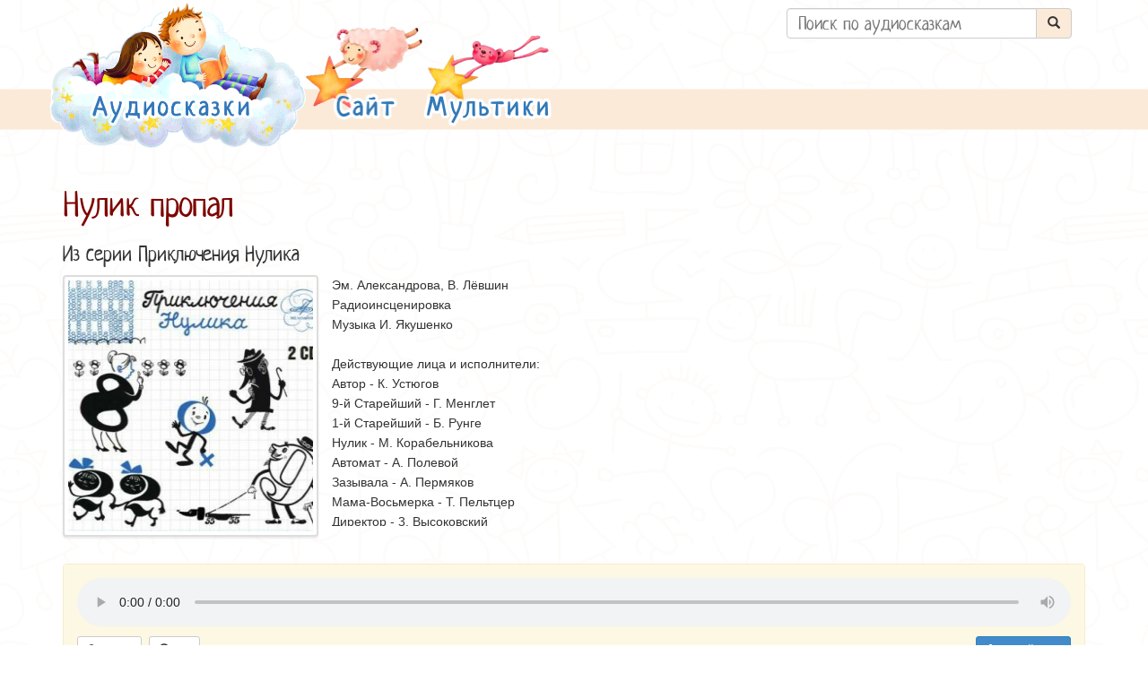

--- FILE ---
content_type: text/html; charset=windows-1251
request_url: https://mp3tales.info/tales/?id=254
body_size: 6982
content:
<!DOCTYPE html>
<html lang="ru">
<head>
<meta charset="windows-1251">
<meta http-equiv="X-UA-Compatible" content="IE=edge">
<meta name="viewport" content="width=device-width, initial-scale=1">
<title>Слушать аудиосказку Нулик пропал (1974 г.)</title>
<link href="/css/A.bootstrap.min.css+bootstrap-xxs.css+bootstrap-xxs-tn.css+main.css,,q202102252313,Mcc.uUaKS1irEw.css.pagespeed.cf.XwfS87MLLI.css" rel="stylesheet">
<!--[if lt IE 9]>
    <script type="text/javascript" src="/js/html5shiv.min.js"></script>
    <script type="text/javascript" src="/js/respond.min.js"></script>
    <![endif]-->
<meta name="description" content="На этом сайте вы можете бесплатно послушать аудиосказки для детей, аудиокниги и радиопостановки онлайн / Послушать аудиосказку Нулик пропал (1974 г.)">
<meta name="keywords" content="сказки для детей, аудиосказки для детей, аудиокниги, аудио-книги, детские сказки, аудио, сказки, аудиосказки, аудио-сказки, радиопостановки, пластинки, mp3">
<meta name="yandex-verification" content="5d7f0b5383c7a4a3">
<meta name="google-site-verification" content="A7MzLdtHQ7z7WwBeA-8jV56bi-CSDjF-eqVVAtSrKT0">
<link rel="apple-touch-icon-precomposed" sizes="57x57" href="/img/xapple-touch-icon-57x57.png.pagespeed.ic.j9UPwSIyJ4.webp">
<link rel="apple-touch-icon-precomposed" sizes="114x114" href="/img/xapple-touch-icon-114x114.png.pagespeed.ic.jzEksRjqJ7.webp">
<link rel="apple-touch-icon-precomposed" sizes="72x72" href="/img/xapple-touch-icon-72x72.png.pagespeed.ic.9EZKBUyBnL.webp">
<link rel="apple-touch-icon-precomposed" sizes="144x144" href="/img/xapple-touch-icon-144x144.png.pagespeed.ic.9qdkNDZeOG.webp">
<link rel="apple-touch-icon-precomposed" sizes="60x60" href="/img/xapple-touch-icon-60x60.png.pagespeed.ic.oEZAPH3FM6.webp">
<link rel="apple-touch-icon-precomposed" sizes="120x120" href="/img/xapple-touch-icon-120x120.png.pagespeed.ic.kvVccP8xku.webp">
<link rel="apple-touch-icon-precomposed" sizes="76x76" href="/img/xapple-touch-icon-76x76.png.pagespeed.ic.vgqH2805Wt.webp">
<link rel="apple-touch-icon-precomposed" sizes="152x152" href="/img/xapple-touch-icon-152x152.png.pagespeed.ic.0nYj7Sn12r.webp">
<link rel="icon" type="image/png" href="/img/xfavicon-196x196.png.pagespeed.ic.qmqadBEwBw.webp" sizes="196x196">
<link rel="icon" type="image/png" href="/img/xfavicon-96x96.png.pagespeed.ic.2B8cTj_yvn.webp" sizes="96x96">
<link rel="icon" type="image/png" href="/img/xfavicon-32x32.png.pagespeed.ic.-mA4ofsjOc.webp" sizes="32x32">
<link rel="icon" type="image/png" href="/img/xfavicon-16x16.png.pagespeed.ic.hOE1O1U6_0.webp" sizes="16x16">
<link rel="icon" type="image/png" href="/img/xfavicon-128.png.pagespeed.ic.u2KkbG6GpV.webp" sizes="128x128">
<link rel="image_src" href="https://mp3tales.info/screen/nulik_propal.jpg">
<meta property="og:image" content="https://mp3tales.info/screen/nulik_propal.jpg">
<meta property="og:title" content="Слушать аудиосказку Нулик пропал (1974 г.)">
<meta name="application-name" content="Аудиосказки">
<meta name="msapplication-TileColor" content="#FFFFFF">
<meta name="msapplication-TileImage" content="/img/mstile-144x144.png">
<meta name="msapplication-square70x70logo" content="/img/mstile-70x70.png">
<meta name="msapplication-square150x150logo" content="/img/mstile-150x150.png">
<meta name="msapplication-wide310x150logo" content="/img/mstile-310x150.png">
<meta name="msapplication-square310x310logo" content="/img/mstile-310x310.png">
<script>window.yaContextCb=window.yaContextCb||[]</script>
<script src="https://yandex.ru/ads/system/context.js" async></script>
</head>
<body><noscript><meta HTTP-EQUIV="refresh" content="0;url='http://mp3tales.info/tales/?id=254&amp;PageSpeed=noscript'" /><style><!--table,div,span,font,p{display:none} --></style><div style="display:block">Please click <a href="http://mp3tales.info/tales/?id=254&amp;PageSpeed=noscript">here</a> if you are not redirected within a few seconds.</div></noscript>
<nav class="navbar navbar-top" role="navigation" style="background:url(/img/xbg-top.png.pagespeed.ic.Rv6iQDQOEX.webp) repeat-x">
<div class="container" style="padding: 0;">
<div class="div-sky col-xs-12 col-sm-12 col-md-8">
<div class="pull-left"><a href="/tales/?wp=1" class="top-menu"><img id="sky" src="/img/sky.png.pagespeed.ce.ppKAjK8Sec.png" out="/img/sky.png" over="/img/sky-o.png" style="height: 165px; width: 286px;" alt="Аудиосказки для детей"></a></div>
<div class="pull-left">
<ul class="nav">
<li class="dropdown">
<a href="#" style="padding: 0;" class="no-hover top-menu" data-toggle="dropdown" role="button" aria-haspopup="true" aria-expanded="false"><img id="sheep" src="/img/sheep.png.pagespeed.ce.JV4EDRX3IQ.png" out="/img/sheep.png" over="/img/sheep-o.png" alt="Сайт со сказками" style="height: 165px; width: 130px;"></a>
<ul class="dropdown-menu">
<li><a href="/">В начало</a></li>
<li><a href="/about/">Об этом проекте</a></li>
<li><a href="/faq/">Вопросы и ответы</a></li>
<li><a target=_blank href="https://mults.info/forum/viewforum.php?f=11">Форум</a></li>
</ul>
</li>
</ul>
</div>
<div id="mults" class="pull-left"><a target=_blank href="https://mults.info/" class="top-menu"><img id="bear" src="/img/bear.png.pagespeed.ce.9l1T5iPlqi.png" out="/img/bear.png" over="/img/bear-o.png" style="height: 165px; width: 147px;" alt="Мультики"></a>
</div>
</div>
<div class="col-xs-12 col-sm-12 col-md-4">
<form action="/tales/" method="get" id="mform" class="navbar-form pull-right" role="search">
<input type="hidden" name="wp" value="1">
<div class="input-group"><input class="form-control" placeholder="Поиск по аудиосказкам" name="s" id="s" size="30" value="">
<span class="input-group-btn"><button class="btn" type="submit"><i class="glyphicon glyphicon-search"></i></button></span></div>
</form>
</div>
</div>
</nav>
<div class="container">
<div itemscope>
<h1 itemprop="name">Нулик пропал</h1>
<meta itemprop='inLanguage' content='ru' property='inLanguage'>
<meta itemprop='duration' content='PT00H35M06S' property='duration'>
<meta itemprop='isFamilyFriendly' content='True' property='isFamilyFriendly'>
<meta itemprop='dateCreated' content='1974' property='dateCreated'> <meta itemprop='genre' content='аудиозапись' property='genre'>
<h3>Из серии <a class="h3" href="/tales/?wp=1&s=%CF%F0%E8%EA%EB%FE%F7%E5%ED%E8%FF+%CD%F3%EB%E8%EA%E0">Приключения Нулика</a>
</h3>
<div class="row">
<div style="width: 300px;">
<div itemscope itemtype="http://schema.org/ImageObject" class="pull-left" style="margin-left: 15px">
<a href="#" onclick="return false;" class="thumbnail"><img class="saturate" itemprop="contentUrl" src="/screen/pre/xnulik_propal.jpg.pagespeed.ic.JXnrGErC8n.webp" alt="Нулик пропал" border="0" style="cursor: pointer; height: 280px; width: 280px;"></a>
</div>
</div>
<div class="col-tn-12 col-xss-12 col-xs-4">
<div class="pull-left">
<div style="max-height: 280px; overflow-y: scroll;">
<p>
<small>
Эм. Александрова, В. Лёвшин<br/>
Радиоинсценировка<br/>
Музыка И. Якушенко<br/>
<br/>
Действующие лица и исполнители:<br/>
Автор - К. Устюгов<br/>
9-й Старейший - Г. Менглет<br/>
1-й Старейший - Б. Рунге<br/>
Нулик - М. Корабельникова<br/>
Автомат - А. Полевой<br/>
Зазывала - А. Пермяков<br/>
Мама-Восьмерка - Т. Пельтцер<br/>
Директор - 3. Высоковский<br/>
<br/>
Режиссер В. Иванов<br/>
ОРКЕСТР п/у Ю. Арановича </small>
</p>
</div>
</div>
</div>
<div class="col-tn-12 col-xss-12 col-xs-12 col-md-4 pull-right">
<script>window.yaContextCb=window.yaContextCb||[]</script>
<script src="https://yandex.ru/ads/system/context.js" async></script>
<div id="yandex_rtb_R-A-6841-5"></div>
<script>window.yaContextCb.push(()=>{Ya.Context.AdvManager.render({renderTo:'yandex_rtb_R-A-6841-5',blockId:'R-A-6841-5'})})</script>
</div>
</div>
</div>
<div class="clearfix"></div>
<div class="panel panel-warning" style="margin-top: 10px;">
<div class="panel-body bg-warning">
<div class="center" id="for_audio" data-id="254" data-file="nulik_propal.mp3">
</div>
<div class="center" style="width: 100%;">
<div class="pull-left" style="margin-top: 5px;">
<a title="Скачать сказку" class="btn btn-sm btn-default" id="dwld" href="#" onclick="return clickaudio()" title="Скачать сказку" target=_blank><i class="glyphicon glyphicon-cloud-download"></i> 80 МБ </a>
</div>
<div class="pull-left">&nbsp;&nbsp;</div>
<div class="pull-left" style="margin-top: 5px;">
<a title="Послушали: 16607" class="btn btn-sm btn-default" href="#" onclick="return false;"><i class="glyphicon glyphicon-headphones"></i> 17k </a>
</div>
<div class="pull-right" id="playlist" style="margin-top: 5px;">
<a class="btn btn-sm btn-primary" href="#" onclick="return addplaylist()" title="Добавить в мой плей-лист"><i class="glyphicon glyphicon-plus"></i> В плей-лист</a>
</div>
</div>
</div>
</div>
<div class="clearfix"></div>
<div>
<p id="description" class="text-justify" itemprop="description" style="max-height: 90px; overflow: hidden;">
Много на свете озорных малышей, но такого, как Нулик, пожалуй, трудно найти! Разве можно было предположить, отправляясь в дальнее путешествие по Великой стране чисел, что этот маленький шалопай может причинить столько хлопот и беспокойства?<br/>
Не успели карликане, местные жители, опомниться от очередной проказы Нулика (над Арифметическим государством нависла опасность превращения в скучную страну сплошных нулей), как снова они напуганы, и опять всему виною — злополучный Нулик. Казалось бы, все успокоилось, Совет Старейших возобновил прерванные угрозой страшной катастрофы заседания, а перепуганный Нулик отправился на ракете в Человеческую страну набираться ума-разума, учиться быть полезной, умной и образованной цифрой, как вдруг... снова тревога!<br/>
На этот раз дело, пожалуй, еще серьезнее — Нулик пропал! Среди множества его собратьев — нуликов, вернувшихся снова на родину, его-то как раз и не оказалось!<br/>
Надо найти малыша! Ведь если он снова, ничему не научившись в Человеческой стране, прячется и проказничает, то кто знает, к чему могут привести эти его «невинные» шалости и каверзы? А вдруг ему вздумалось снова затеять какую-нибудь опасную игру, зная, что любое число, возвышенное в нулевую степень, непременно обречено превратиться в единицу? Хорошенькое было бы государство из одних единиц, которые только и могли бы что возводиться в одну степень, делиться, умножаться, складываться и вычитаться сами из себя!<br/>
Из-за одного глупого Нулика могут пропасть достижения тысячелетней науки! И вся огромная планета Земля, все люди, что живут в ее прекрасных городах, учатся в школах и университетах, окажутся в беспомощном положении: снова придется пользоваться неуклюжими, громоздкими римскими цифрами или, еще того ужаснее, вавилонскими обозначениями чисел, которые не уместятся и на огромных щитах, не то что на листках тетрадки в клетку!<br/>
Слышите грозную песню, которую поют пожарники из Карликании: «У людей говорят — не шути с огнем, А у нас говорят — не шути с Нулем. У Нуля про запас — сотни каверз и проказ. Нужен глаз за ним да глаз!»<br/>
В путь! Надо найти пропавшего Нулика! Он мог побежать в научно-исследовательский институт, который разрабатывает самые важные вопросы математики, и там, забравшись в схемы, внести в них ужаснейшую путаницу. А что стоит шустрому мальчишке отправиться на благородное научное сражение — Турнир положительных и отрицательных чисел и потихоньку возвести их всех до одного в нулевую степень? Или еще: что если вот сейчас, в эту самую минуту Нулик уже вовсю хозяйничает внутри нового замечательного Автомата отгадок, только что построенного в лабораториях карликанского Института автоматики? Страшно подумать, что может произойти, если ему вздумается во что бы то ни стало доказать, что Автомат никуда не годится...<br/>
Зная не хуже взрослых и мудрых чисел о своих свойствах, проказливый фантазер может натворить бед, которые не так-то просто будет исправить!<br/>
Нужно предупредить несчастья, нужно изо всех сил спешить, чтобы они не произошли!.. Итак, в дорогу!<br/>
М. Бабаева </p>
<p id="more"><a href="#" onclick="return clickmore()">Посмотреть полностью <span class="caret"></span></a></p>
</div>
<div class="clearfix"></div>
<div class="panel panel-warning">
<div class="panel-body">
<small>
&copy; 1974 г. &nbsp; &nbsp; 33Д 24531-32 &nbsp; &nbsp; Audio: 44.1 KHz, 35mn 5s, MPEG-1 Audio layer 3, 2 channels, 320 Kbps </small>
</div>
</div>
<ul class="left">
<li>Еще в этой серии: <a href='/tales/?id=255'><b>Нулик нашелся</b></a>, <a href='/tales/?id=253'><b>Нулик шалит</b></a></li>
</ul>
</div>
<div style="height: 110px"></div>
<footer class="footer">
<div class="container">
<div style="margin-top: 15px;">
<script defer type="text/javascript" src="//yastatic.net/share2/share.js" async></script>
<div class="ya-share2" data-services="vkontakte,facebook,odnoklassniki" xdata-counter="" data-size="m"></div>
</div>
<div style="float: right; margin-top: -160px;">
<a href="/"><img src="/img/300x166xbottom.png.pagespeed.ic.A4Lolu-RCa.webp" alt="Аудиосказка с пластинки" style="width: 300px; height: 166px;"></a>
</div>
</div>
</footer>
<script type="text/javascript" src="/js/jquery.min.js.pagespeed.jm.iDyG3vc4gw.js"></script>
<script type="text/javascript" src="/js/bootstrap.min.js.pagespeed.jm.0Id1t9M31f.js" async></script>
<script type="text/javascript" async>function getCookie(name){let matches=document.cookie.match(new RegExp("(?:^|; )"+name.replace(/([\.$?*|{}\(\)\[\]\\\/\+^])/g,'\\$1')+"=([^;]*)"));return matches?decodeURIComponent(matches[1]):undefined;}function setCookie(name,value,options={}){options={path:'/',...options};if(options.expires instanceof Date){options.expires=options.expires.toUTCString();}let updatedCookie=encodeURIComponent(name)+"="+encodeURIComponent(value);for(let optionKey in options){updatedCookie+="; "+optionKey;let optionValue=options[optionKey];if(optionValue!==true){updatedCookie+="="+optionValue;}}document.cookie=updatedCookie;}$(document).ready(function(){if(localStorage.getItem('playlist')===null&&getCookie('playlist')!==undefined){localStorage.setItem('playlist',getCookie('playlist'));}else if(localStorage.getItem('playlist')!==null&&getCookie('playlist')==undefined){setCookie('playlist',localStorage.getItem('playlist'),{'max-age':3*365*86400});}});</script>
<script type="text/javascript">var $for_audio=$("#for_audio");var $more=$("#more");var $description=$("#description");function clickaudio(){$.ajax({url:"/ahit.php?id="+$for_audio.attr("data-id"),method:"GET",xhrFields:{withCredentials:true}});return true;}function clickmore(){$description.css("maxHeight","").css("height","auto");$more.hide();return false;}$(document).ready(function(){var filename=$for_audio.attr("data-file");if(filename!=""){var file="https://mp3tales.info/audio/"+filename;$for_audio.html("<audio controls preload='metadata' id='audio' style='width: 100%;'><source id='source' src='"+file+"' type='audio/mpeg'></audio>");$("#dwld").attr("href",file);$("#audio").on("play",function(){clickaudio();});}$more.hide();if(parseInt($description.css("height"))>89)$more.show();});function addplaylist(){var $playlist=$("#playlist");$.ajax({url:"/playlist/?action=additem&id="+$for_audio.attr("data-id"),method:"GET",xhrFields:{withCredentials:true},success:function(d,s,x){var pid=x.responseText;$playlist.html("<a class='btn btn-sm btn-success' href='/playlist/?id="+pid+"' target=_blank title='Уже добавлено в мой плей-лист'><i class='glyphicon glyphicon-ok'></i> В плей-листе</a>");},statusCode:{500:function(){$playlist.html("<a class='btn btn-sm btn-warning' href='#'><i class='glyphicon glyphicon-remove'></i> Ошибка!</a>");}}});return false;}</script>
<script type="text/javascript" async>(function(d,w,c){(w[c]=w[c]||[]).push(function(){try{w.yaCounter25287149=new Ya.Metrika({id:25287149,clickmap:true,trackLinks:true,accurateTrackBounce:true});}catch(e){}});var n=d.getElementsByTagName("script")[0],s=d.createElement("script"),f=function(){n.parentNode.insertBefore(s,n);};s.type="text/javascript";s.async=true;s.src=(d.location.protocol=="https:"?"https:":"http:")+"//mc.yandex.ru/metrika/watch.js";if(w.opera=="[object Opera]"){d.addEventListener("DOMContentLoaded",f,false);}else{f();}})(document,window,"yandex_metrika_callbacks");</script>
<noscript>
<div><img src="//mc.yandex.ru/watch/25287149" style="position:absolute; left:-9999px;" alt=""/></div>
</noscript>
<script type="text/javascript" async>(function(i,s,o,g,r,a,m){i['GoogleAnalyticsObject']=r;i[r]=i[r]||function(){(i[r].q=i[r].q||[]).push(arguments)},i[r].l=1*new Date();a=s.createElement(o),m=s.getElementsByTagName(o)[0];a.async=1;a.src=g;m.parentNode.insertBefore(a,m)})(window,document,'script','//www.google-analytics.com/analytics.js','ga');ga('create','UA-61823665-1','auto');ga('send','pageview');</script>
<script>window.yaContextCb.push(()=>{Ya.Context.AdvManager.render({"blockId":"R-A-6841-6","type":"fullscreen","platform":"touch"})})</script>
</body>
</html>
